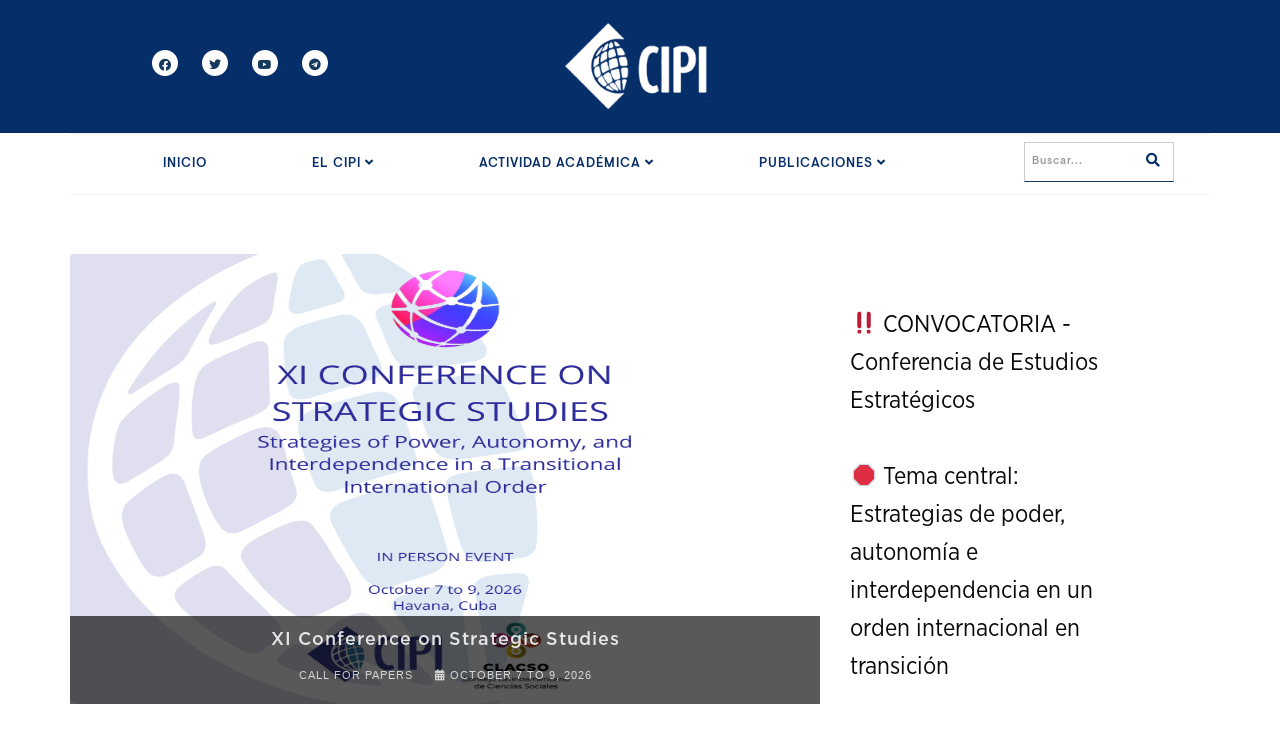

--- FILE ---
content_type: text/html; charset=UTF-8
request_url: https://www.cipi.cu/tag/caribbean/
body_size: 69895
content:
<!DOCTYPE html>
<html lang="es">
    <head>
        <title>Centro de Investigaciones de Política Internacional</title>
        <meta name="description" content="">
        <meta name="keywords" content="">
        <meta charset="UTF-8">
        <meta name="author" content="Dary's Steyners / Juan Daniel Santana Rodés">
        <!--[if IE]><meta http-equiv='X-UA-Compatible' content='IE=edge,chrome=1'><![endif]-->
        <meta name="viewport" content="width=device-width, initial-scale=1.0, maximum-scale=1.0" />
        
        <link rel="pingback" href="https://www.cipi.cu/xmlrpc.php">

        <!-- CSS -->
        <link rel="stylesheet" href="https://www.cipi.cu/wp-content/themes/cipi/style.css">

        <!-- Favicons -->
        <link rel="shortcut icon" href="https://www.cipi.cu/wp-content/themes/cipi/images/favicon.png">
        <link rel="apple-touch-icon" href="https://www.cipi.cu/wp-content/themes/cipi/images/apple-touch-icon.png">
        <link rel="apple-touch-icon" sizes="72x72" href="https://www.cipi.cu/wp-content/themes/cipi/images/apple-touch-icon-72x72.png">
        <link rel="apple-touch-icon" sizes="114x114" href="https://www.cipi.cu/wp-content/themes/cipi/images/apple-touch-icon-114x114.png">

        <meta name='robots' content='index, follow, max-image-preview:large, max-snippet:-1, max-video-preview:-1' />

	<!-- This site is optimized with the Yoast SEO plugin v19.6.1 - https://yoast.com/wordpress/plugins/seo/ -->
	<link rel="canonical" href="https://www.cipi.cu/tag/caribbean/" />
	<meta property="og:locale" content="es_ES" />
	<meta property="og:type" content="article" />
	<meta property="og:title" content="Caribbean archivos - Centro de Investigaciones de Política Internacional" />
	<meta property="og:url" content="https://www.cipi.cu/tag/caribbean/" />
	<meta property="og:site_name" content="Centro de Investigaciones de Política Internacional" />
	<meta name="twitter:card" content="summary_large_image" />
	<meta name="twitter:site" content="@CIPICuba" />
	<script type="application/ld+json" class="yoast-schema-graph">{"@context":"https://schema.org","@graph":[{"@type":"CollectionPage","@id":"https://www.cipi.cu/tag/caribbean/","url":"https://www.cipi.cu/tag/caribbean/","name":"Caribbean archivos - Centro de Investigaciones de Política Internacional","isPartOf":{"@id":"https://www.cipi.cu/#website"},"primaryImageOfPage":{"@id":"https://www.cipi.cu/tag/caribbean/#primaryimage"},"image":{"@id":"https://www.cipi.cu/tag/caribbean/#primaryimage"},"thumbnailUrl":"https://www.cipi.cu/wp-content/uploads/2024/03/michal-pawinski.png","breadcrumb":{"@id":"https://www.cipi.cu/tag/caribbean/#breadcrumb"},"inLanguage":"es"},{"@type":"ImageObject","inLanguage":"es","@id":"https://www.cipi.cu/tag/caribbean/#primaryimage","url":"https://www.cipi.cu/wp-content/uploads/2024/03/michal-pawinski.png","contentUrl":"https://www.cipi.cu/wp-content/uploads/2024/03/michal-pawinski.png","width":940,"height":788},{"@type":"BreadcrumbList","@id":"https://www.cipi.cu/tag/caribbean/#breadcrumb","itemListElement":[{"@type":"ListItem","position":1,"name":"Caribbean"}]},{"@type":"WebSite","@id":"https://www.cipi.cu/#website","url":"https://www.cipi.cu/","name":"Centro de Investigaciones de Política Internacional","description":"Just another WordPress site","publisher":{"@id":"https://www.cipi.cu/#organization"},"potentialAction":[{"@type":"SearchAction","target":{"@type":"EntryPoint","urlTemplate":"https://www.cipi.cu/?s={search_term_string}"},"query-input":"required name=search_term_string"}],"inLanguage":"es"},{"@type":"Organization","@id":"https://www.cipi.cu/#organization","name":"Centro de Investigaciones de Política Internacional","url":"https://www.cipi.cu/","sameAs":["https://www.facebook.com/CIPICuba","https://twitter.com/CIPICuba"],"logo":{"@type":"ImageObject","inLanguage":"es","@id":"https://www.cipi.cu/#/schema/logo/image/","url":"https://www.cipi.cu/wp-content/uploads/2022/02/apple-touch-icon-114x114-1.png","contentUrl":"https://www.cipi.cu/wp-content/uploads/2022/02/apple-touch-icon-114x114-1.png","width":114,"height":114,"caption":"Centro de Investigaciones de Política Internacional"},"image":{"@id":"https://www.cipi.cu/#/schema/logo/image/"}}]}</script>
	<!-- / Yoast SEO plugin. -->


<link rel="alternate" type="application/rss+xml" title="Centro de Investigaciones de Política Internacional &raquo; Etiqueta Caribbean del feed" href="https://www.cipi.cu/tag/caribbean/feed/" />
<script type="text/javascript">
window._wpemojiSettings = {"baseUrl":"https:\/\/s.w.org\/images\/core\/emoji\/14.0.0\/72x72\/","ext":".png","svgUrl":"https:\/\/s.w.org\/images\/core\/emoji\/14.0.0\/svg\/","svgExt":".svg","source":{"concatemoji":"https:\/\/www.cipi.cu\/wp-includes\/js\/wp-emoji-release.min.js?ver=6.2.2"}};
/*! This file is auto-generated */
!function(e,a,t){var n,r,o,i=a.createElement("canvas"),p=i.getContext&&i.getContext("2d");function s(e,t){p.clearRect(0,0,i.width,i.height),p.fillText(e,0,0);e=i.toDataURL();return p.clearRect(0,0,i.width,i.height),p.fillText(t,0,0),e===i.toDataURL()}function c(e){var t=a.createElement("script");t.src=e,t.defer=t.type="text/javascript",a.getElementsByTagName("head")[0].appendChild(t)}for(o=Array("flag","emoji"),t.supports={everything:!0,everythingExceptFlag:!0},r=0;r<o.length;r++)t.supports[o[r]]=function(e){if(p&&p.fillText)switch(p.textBaseline="top",p.font="600 32px Arial",e){case"flag":return s("\ud83c\udff3\ufe0f\u200d\u26a7\ufe0f","\ud83c\udff3\ufe0f\u200b\u26a7\ufe0f")?!1:!s("\ud83c\uddfa\ud83c\uddf3","\ud83c\uddfa\u200b\ud83c\uddf3")&&!s("\ud83c\udff4\udb40\udc67\udb40\udc62\udb40\udc65\udb40\udc6e\udb40\udc67\udb40\udc7f","\ud83c\udff4\u200b\udb40\udc67\u200b\udb40\udc62\u200b\udb40\udc65\u200b\udb40\udc6e\u200b\udb40\udc67\u200b\udb40\udc7f");case"emoji":return!s("\ud83e\udef1\ud83c\udffb\u200d\ud83e\udef2\ud83c\udfff","\ud83e\udef1\ud83c\udffb\u200b\ud83e\udef2\ud83c\udfff")}return!1}(o[r]),t.supports.everything=t.supports.everything&&t.supports[o[r]],"flag"!==o[r]&&(t.supports.everythingExceptFlag=t.supports.everythingExceptFlag&&t.supports[o[r]]);t.supports.everythingExceptFlag=t.supports.everythingExceptFlag&&!t.supports.flag,t.DOMReady=!1,t.readyCallback=function(){t.DOMReady=!0},t.supports.everything||(n=function(){t.readyCallback()},a.addEventListener?(a.addEventListener("DOMContentLoaded",n,!1),e.addEventListener("load",n,!1)):(e.attachEvent("onload",n),a.attachEvent("onreadystatechange",function(){"complete"===a.readyState&&t.readyCallback()})),(e=t.source||{}).concatemoji?c(e.concatemoji):e.wpemoji&&e.twemoji&&(c(e.twemoji),c(e.wpemoji)))}(window,document,window._wpemojiSettings);
</script>
<style type="text/css">
img.wp-smiley,
img.emoji {
	display: inline !important;
	border: none !important;
	box-shadow: none !important;
	height: 1em !important;
	width: 1em !important;
	margin: 0 0.07em !important;
	vertical-align: -0.1em !important;
	background: none !important;
	padding: 0 !important;
}
</style>
	<link rel='stylesheet' id='wp-block-library-css' href='https://www.cipi.cu/wp-includes/css/dist/block-library/style.min.css?ver=6.2.2' type='text/css' media='all' />
<link rel='stylesheet' id='classic-theme-styles-css' href='https://www.cipi.cu/wp-includes/css/classic-themes.min.css?ver=6.2.2' type='text/css' media='all' />
<style id='global-styles-inline-css' type='text/css'>
body{--wp--preset--color--black: #000000;--wp--preset--color--cyan-bluish-gray: #abb8c3;--wp--preset--color--white: #ffffff;--wp--preset--color--pale-pink: #f78da7;--wp--preset--color--vivid-red: #cf2e2e;--wp--preset--color--luminous-vivid-orange: #ff6900;--wp--preset--color--luminous-vivid-amber: #fcb900;--wp--preset--color--light-green-cyan: #7bdcb5;--wp--preset--color--vivid-green-cyan: #00d084;--wp--preset--color--pale-cyan-blue: #8ed1fc;--wp--preset--color--vivid-cyan-blue: #0693e3;--wp--preset--color--vivid-purple: #9b51e0;--wp--preset--gradient--vivid-cyan-blue-to-vivid-purple: linear-gradient(135deg,rgba(6,147,227,1) 0%,rgb(155,81,224) 100%);--wp--preset--gradient--light-green-cyan-to-vivid-green-cyan: linear-gradient(135deg,rgb(122,220,180) 0%,rgb(0,208,130) 100%);--wp--preset--gradient--luminous-vivid-amber-to-luminous-vivid-orange: linear-gradient(135deg,rgba(252,185,0,1) 0%,rgba(255,105,0,1) 100%);--wp--preset--gradient--luminous-vivid-orange-to-vivid-red: linear-gradient(135deg,rgba(255,105,0,1) 0%,rgb(207,46,46) 100%);--wp--preset--gradient--very-light-gray-to-cyan-bluish-gray: linear-gradient(135deg,rgb(238,238,238) 0%,rgb(169,184,195) 100%);--wp--preset--gradient--cool-to-warm-spectrum: linear-gradient(135deg,rgb(74,234,220) 0%,rgb(151,120,209) 20%,rgb(207,42,186) 40%,rgb(238,44,130) 60%,rgb(251,105,98) 80%,rgb(254,248,76) 100%);--wp--preset--gradient--blush-light-purple: linear-gradient(135deg,rgb(255,206,236) 0%,rgb(152,150,240) 100%);--wp--preset--gradient--blush-bordeaux: linear-gradient(135deg,rgb(254,205,165) 0%,rgb(254,45,45) 50%,rgb(107,0,62) 100%);--wp--preset--gradient--luminous-dusk: linear-gradient(135deg,rgb(255,203,112) 0%,rgb(199,81,192) 50%,rgb(65,88,208) 100%);--wp--preset--gradient--pale-ocean: linear-gradient(135deg,rgb(255,245,203) 0%,rgb(182,227,212) 50%,rgb(51,167,181) 100%);--wp--preset--gradient--electric-grass: linear-gradient(135deg,rgb(202,248,128) 0%,rgb(113,206,126) 100%);--wp--preset--gradient--midnight: linear-gradient(135deg,rgb(2,3,129) 0%,rgb(40,116,252) 100%);--wp--preset--duotone--dark-grayscale: url('#wp-duotone-dark-grayscale');--wp--preset--duotone--grayscale: url('#wp-duotone-grayscale');--wp--preset--duotone--purple-yellow: url('#wp-duotone-purple-yellow');--wp--preset--duotone--blue-red: url('#wp-duotone-blue-red');--wp--preset--duotone--midnight: url('#wp-duotone-midnight');--wp--preset--duotone--magenta-yellow: url('#wp-duotone-magenta-yellow');--wp--preset--duotone--purple-green: url('#wp-duotone-purple-green');--wp--preset--duotone--blue-orange: url('#wp-duotone-blue-orange');--wp--preset--font-size--small: 13px;--wp--preset--font-size--medium: 20px;--wp--preset--font-size--large: 36px;--wp--preset--font-size--x-large: 42px;--wp--preset--spacing--20: 0.44rem;--wp--preset--spacing--30: 0.67rem;--wp--preset--spacing--40: 1rem;--wp--preset--spacing--50: 1.5rem;--wp--preset--spacing--60: 2.25rem;--wp--preset--spacing--70: 3.38rem;--wp--preset--spacing--80: 5.06rem;--wp--preset--shadow--natural: 6px 6px 9px rgba(0, 0, 0, 0.2);--wp--preset--shadow--deep: 12px 12px 50px rgba(0, 0, 0, 0.4);--wp--preset--shadow--sharp: 6px 6px 0px rgba(0, 0, 0, 0.2);--wp--preset--shadow--outlined: 6px 6px 0px -3px rgba(255, 255, 255, 1), 6px 6px rgba(0, 0, 0, 1);--wp--preset--shadow--crisp: 6px 6px 0px rgba(0, 0, 0, 1);}:where(.is-layout-flex){gap: 0.5em;}body .is-layout-flow > .alignleft{float: left;margin-inline-start: 0;margin-inline-end: 2em;}body .is-layout-flow > .alignright{float: right;margin-inline-start: 2em;margin-inline-end: 0;}body .is-layout-flow > .aligncenter{margin-left: auto !important;margin-right: auto !important;}body .is-layout-constrained > .alignleft{float: left;margin-inline-start: 0;margin-inline-end: 2em;}body .is-layout-constrained > .alignright{float: right;margin-inline-start: 2em;margin-inline-end: 0;}body .is-layout-constrained > .aligncenter{margin-left: auto !important;margin-right: auto !important;}body .is-layout-constrained > :where(:not(.alignleft):not(.alignright):not(.alignfull)){max-width: var(--wp--style--global--content-size);margin-left: auto !important;margin-right: auto !important;}body .is-layout-constrained > .alignwide{max-width: var(--wp--style--global--wide-size);}body .is-layout-flex{display: flex;}body .is-layout-flex{flex-wrap: wrap;align-items: center;}body .is-layout-flex > *{margin: 0;}:where(.wp-block-columns.is-layout-flex){gap: 2em;}.has-black-color{color: var(--wp--preset--color--black) !important;}.has-cyan-bluish-gray-color{color: var(--wp--preset--color--cyan-bluish-gray) !important;}.has-white-color{color: var(--wp--preset--color--white) !important;}.has-pale-pink-color{color: var(--wp--preset--color--pale-pink) !important;}.has-vivid-red-color{color: var(--wp--preset--color--vivid-red) !important;}.has-luminous-vivid-orange-color{color: var(--wp--preset--color--luminous-vivid-orange) !important;}.has-luminous-vivid-amber-color{color: var(--wp--preset--color--luminous-vivid-amber) !important;}.has-light-green-cyan-color{color: var(--wp--preset--color--light-green-cyan) !important;}.has-vivid-green-cyan-color{color: var(--wp--preset--color--vivid-green-cyan) !important;}.has-pale-cyan-blue-color{color: var(--wp--preset--color--pale-cyan-blue) !important;}.has-vivid-cyan-blue-color{color: var(--wp--preset--color--vivid-cyan-blue) !important;}.has-vivid-purple-color{color: var(--wp--preset--color--vivid-purple) !important;}.has-black-background-color{background-color: var(--wp--preset--color--black) !important;}.has-cyan-bluish-gray-background-color{background-color: var(--wp--preset--color--cyan-bluish-gray) !important;}.has-white-background-color{background-color: var(--wp--preset--color--white) !important;}.has-pale-pink-background-color{background-color: var(--wp--preset--color--pale-pink) !important;}.has-vivid-red-background-color{background-color: var(--wp--preset--color--vivid-red) !important;}.has-luminous-vivid-orange-background-color{background-color: var(--wp--preset--color--luminous-vivid-orange) !important;}.has-luminous-vivid-amber-background-color{background-color: var(--wp--preset--color--luminous-vivid-amber) !important;}.has-light-green-cyan-background-color{background-color: var(--wp--preset--color--light-green-cyan) !important;}.has-vivid-green-cyan-background-color{background-color: var(--wp--preset--color--vivid-green-cyan) !important;}.has-pale-cyan-blue-background-color{background-color: var(--wp--preset--color--pale-cyan-blue) !important;}.has-vivid-cyan-blue-background-color{background-color: var(--wp--preset--color--vivid-cyan-blue) !important;}.has-vivid-purple-background-color{background-color: var(--wp--preset--color--vivid-purple) !important;}.has-black-border-color{border-color: var(--wp--preset--color--black) !important;}.has-cyan-bluish-gray-border-color{border-color: var(--wp--preset--color--cyan-bluish-gray) !important;}.has-white-border-color{border-color: var(--wp--preset--color--white) !important;}.has-pale-pink-border-color{border-color: var(--wp--preset--color--pale-pink) !important;}.has-vivid-red-border-color{border-color: var(--wp--preset--color--vivid-red) !important;}.has-luminous-vivid-orange-border-color{border-color: var(--wp--preset--color--luminous-vivid-orange) !important;}.has-luminous-vivid-amber-border-color{border-color: var(--wp--preset--color--luminous-vivid-amber) !important;}.has-light-green-cyan-border-color{border-color: var(--wp--preset--color--light-green-cyan) !important;}.has-vivid-green-cyan-border-color{border-color: var(--wp--preset--color--vivid-green-cyan) !important;}.has-pale-cyan-blue-border-color{border-color: var(--wp--preset--color--pale-cyan-blue) !important;}.has-vivid-cyan-blue-border-color{border-color: var(--wp--preset--color--vivid-cyan-blue) !important;}.has-vivid-purple-border-color{border-color: var(--wp--preset--color--vivid-purple) !important;}.has-vivid-cyan-blue-to-vivid-purple-gradient-background{background: var(--wp--preset--gradient--vivid-cyan-blue-to-vivid-purple) !important;}.has-light-green-cyan-to-vivid-green-cyan-gradient-background{background: var(--wp--preset--gradient--light-green-cyan-to-vivid-green-cyan) !important;}.has-luminous-vivid-amber-to-luminous-vivid-orange-gradient-background{background: var(--wp--preset--gradient--luminous-vivid-amber-to-luminous-vivid-orange) !important;}.has-luminous-vivid-orange-to-vivid-red-gradient-background{background: var(--wp--preset--gradient--luminous-vivid-orange-to-vivid-red) !important;}.has-very-light-gray-to-cyan-bluish-gray-gradient-background{background: var(--wp--preset--gradient--very-light-gray-to-cyan-bluish-gray) !important;}.has-cool-to-warm-spectrum-gradient-background{background: var(--wp--preset--gradient--cool-to-warm-spectrum) !important;}.has-blush-light-purple-gradient-background{background: var(--wp--preset--gradient--blush-light-purple) !important;}.has-blush-bordeaux-gradient-background{background: var(--wp--preset--gradient--blush-bordeaux) !important;}.has-luminous-dusk-gradient-background{background: var(--wp--preset--gradient--luminous-dusk) !important;}.has-pale-ocean-gradient-background{background: var(--wp--preset--gradient--pale-ocean) !important;}.has-electric-grass-gradient-background{background: var(--wp--preset--gradient--electric-grass) !important;}.has-midnight-gradient-background{background: var(--wp--preset--gradient--midnight) !important;}.has-small-font-size{font-size: var(--wp--preset--font-size--small) !important;}.has-medium-font-size{font-size: var(--wp--preset--font-size--medium) !important;}.has-large-font-size{font-size: var(--wp--preset--font-size--large) !important;}.has-x-large-font-size{font-size: var(--wp--preset--font-size--x-large) !important;}
.wp-block-navigation a:where(:not(.wp-element-button)){color: inherit;}
:where(.wp-block-columns.is-layout-flex){gap: 2em;}
.wp-block-pullquote{font-size: 1.5em;line-height: 1.6;}
</style>
<script type='text/javascript' src='https://www.cipi.cu/wp-includes/js/jquery/jquery.min.js?ver=3.6.4' id='jquery-core-js'></script>
<script type='text/javascript' src='https://www.cipi.cu/wp-includes/js/jquery/jquery-migrate.min.js?ver=3.4.0' id='jquery-migrate-js'></script>
<link rel="https://api.w.org/" href="https://www.cipi.cu/wp-json/" /><link rel="alternate" type="application/json" href="https://www.cipi.cu/wp-json/wp/v2/tags/695" /><link rel="EditURI" type="application/rsd+xml" title="RSD" href="https://www.cipi.cu/xmlrpc.php?rsd" />
<link rel="wlwmanifest" type="application/wlwmanifest+xml" href="https://www.cipi.cu/wp-includes/wlwmanifest.xml" />
<meta name="generator" content="WordPress 6.2.2" />
        
    </head>

    <body class="appear-animate">
        
        <!-- Page Loader -->        
        <div class="page-loader">
            <div class="loader">Cargando...</div>
        </div>
        <!-- End Page Loader -->
        
        <!-- Page Wrap -->
        <div class="page" id="top">

            <!-- Logo Section -->
            <section class="small-section pt-20 pt-xs-10 pb-20 pb-xs-10 bg-blue">

                <div class="container align-center">
                    <div class="row">
                        <div class="col-md-4  col-xs-12  mt-30 mt-xs-10 mb-xs-20">
                            <!-- Social Links -->
                            <div class="align-center">
        <a href="https://www.facebook.com/CIPICuba" class="no-decoration">
        <span class="mn-soc-link">
            <i class="fab fa-facebook"></i>
        </span>
    </a>
    
        <a href="https://twitter.com/CIPICuba" class="no-decoration">
        <span class="mn-soc-link">
            <i class="fab fa-twitter"></i>
        </span>
    </a>
    
        <a href="https://www.youtube.com/cipicuba" class="no-decoration">
        <span class="mn-soc-link">
            <i class="fab fa-youtube"></i>
        </span>
    </a>
    
        <a href="https://t.me/CIPICuba" class="no-decoration">
        <span class="mn-soc-link">
            <i class="fab fa-telegram"></i>
        </span>
    </a>
    </div>                            <!-- End Social Links  -->
                        </div>

                        <div class="col-md-4">
                            <a href="https://www.cipi.cu">
                                <img src="https://www.cipi.cu/wp-content/themes/cipi/images/logo-blanco.png" width="150" height="80" alt="Logo - Centro de Investigaciones de Política Internacional" />
                            </a>
                        </div>

                        
                    </div>
                </div>

            </section>
            <!-- End Logo Section -->

            <!-- Menu Wrapper -->
            <div class="container">

                <!-- Divider -->
                <hr class="mt-0 mb-0 "/>
                <!-- End Divider -->

                <!-- Navigation panel -->
                <nav class="main-nav not-top mb-30">
                    <div class="relative clearfix align-center menu-container">

                        <div class="mobile-nav">
                            <i class="fa fa-bars"></i>
                        </div>

                        <!-- Main Menu -->
                        <div class="inner-nav desktop-nav">
                            <ul id="menu-menu-1" class="clearlist main"><li id="menu-item-3807" class="menu-item menu-item-type-custom menu-item-object-custom menu-item-home menu-item-3807"><a href="https://www.cipi.cu" class="">Inicio</a></li>
<li id="menu-item-18" class="menu-item menu-item-type-custom menu-item-object-custom menu-item-has-children menu-item-18"><a href="#" class="mn-has-sub">El CIPI <i class="fa fa-angle-down"></i></a>
<ul class="mn-sub">
	<li id="menu-item-1217" class="menu-item menu-item-type-post_type menu-item-object-page menu-item-1217"><a href="https://www.cipi.cu/historia/" class="">Historia</a></li>
	<li id="menu-item-89" class="menu-item menu-item-type-post_type menu-item-object-page menu-item-89"><a href="https://www.cipi.cu/quienes-somos/" class="">Quiénes somos</a></li>
	<li id="menu-item-1211" class="menu-item menu-item-type-post_type menu-item-object-page menu-item-1211"><a href="https://www.cipi.cu/metas-objetivos-y-resultados/" class="">Metas, Objetivos y Resultados</a></li>
	<li id="menu-item-1214" class="menu-item menu-item-type-post_type menu-item-object-page menu-item-1214"><a href="https://www.cipi.cu/vision-y-mision/" class="">Visión y Misión</a></li>
</ul>
</li>
<li id="menu-item-1784" class="menu-item menu-item-type-taxonomy menu-item-object-category menu-item-has-children menu-item-1784"><a href="https://www.cipi.cu/categoria/academicas/" class="mn-has-sub">Actividad Académica <i class="fa fa-angle-down"></i></a>
<ul class="mn-sub">
	<li id="menu-item-1749" class="menu-item menu-item-type-taxonomy menu-item-object-category menu-item-1749"><a href="https://www.cipi.cu/categoria/academicas/actividades/" class="">Actividades</a></li>
	<li id="menu-item-38" class="menu-item menu-item-type-taxonomy menu-item-object-category menu-item-38"><a href="https://www.cipi.cu/categoria/academicas/investigaciones/" class="">Investigaciones</a></li>
	<li id="menu-item-1752" class="menu-item menu-item-type-taxonomy menu-item-object-category menu-item-1752"><a href="https://www.cipi.cu/categoria/academicas/convocatorias/" class="">Convocatorias</a></li>
	<li id="menu-item-1753" class="menu-item menu-item-type-taxonomy menu-item-object-category menu-item-1753"><a href="https://www.cipi.cu/categoria/academicas/eventos/" class="">Talleres y Eventos</a></li>
	<li id="menu-item-3486" class="menu-item menu-item-type-taxonomy menu-item-object-category menu-item-has-children menu-item-3486"><a href="https://www.cipi.cu/categoria/academicas/programa-sectorial/" class="mn-has-sub">Programa Sectorial de Relaciones Internacionales <i class="fa fa-angle-right right"></i></a>
	<ul class="mn-sub">
		<li id="menu-item-3499" class="menu-item menu-item-type-post_type menu-item-object-page menu-item-3499"><a href="https://www.cipi.cu/programa-sectorial-de-ciencia-tecnologia-e-innovacion-relaciones-internacionales/" class="">¿Qué es el Programa Sectorial de Relaciones Internacionales?</a></li>
		<li id="menu-item-3505" class="menu-item menu-item-type-post_type menu-item-object-page menu-item-3505"><a href="https://www.cipi.cu/direccion-y-grupo-de-expertos/" class="">Dirección y Grupo de Expertos</a></li>
	</ul>
</li>
</ul>
</li>
<li id="menu-item-1789" class="menu-item menu-item-type-taxonomy menu-item-object-category menu-item-has-children menu-item-1789"><a href="https://www.cipi.cu/categoria/publicaciones/" class="mn-has-sub">Publicaciones <i class="fa fa-angle-down"></i></a>
<ul class="mn-sub">
	<li id="menu-item-39" class="menu-item menu-item-type-custom menu-item-object-custom menu-item-39"><a target="_blank" href="http://www.cna.cipi.cu" class="">Revista Cuadernos de Nuestra América</a></li>
	<li id="menu-item-1786" class="menu-item menu-item-type-taxonomy menu-item-object-category menu-item-1786"><a href="https://www.cipi.cu/categoria/publicaciones/articulos/" class="">Artículos</a></li>
	<li id="menu-item-2528" class="menu-item menu-item-type-taxonomy menu-item-object-category menu-item-2528"><a href="https://www.cipi.cu/categoria/publicaciones/dossiers/" class="">Dossiers</a></li>
	<li id="menu-item-1787" class="menu-item menu-item-type-taxonomy menu-item-object-category menu-item-1787"><a href="https://www.cipi.cu/categoria/publicaciones/medios/" class="">CIPI en los medios</a></li>
	<li id="menu-item-1788" class="menu-item menu-item-type-taxonomy menu-item-object-category menu-item-1788"><a href="https://www.cipi.cu/categoria/publicaciones/podcasts/" class="">Podcasts</a></li>
	<li id="menu-item-1328" class="menu-item menu-item-type-taxonomy menu-item-object-cipi_book-types menu-item-1328"><a href="https://www.cipi.cu/libros/impresos/" class="">Libros impresos</a></li>
	<li id="menu-item-1327" class="menu-item menu-item-type-taxonomy menu-item-object-cipi_book-types menu-item-1327"><a href="https://www.cipi.cu/libros/digitales/" class="">Libros digitales</a></li>
	<li id="menu-item-3668" class="menu-item menu-item-type-taxonomy menu-item-object-category menu-item-3668"><a href="https://www.cipi.cu/categoria/publicaciones/revista-de-estudios-estrategicos/" class="">Revista de Estudios Estratégicos (2014-2020)</a></li>
</ul>
</li>
<!-- Search -->
<li>
    <ul>
        <li>
            <div class="mn-wrap">
                <form method="get" class="form" role="search" action="https://www.cipi.cu">
                    <div class="search-wrap align-right">
                        <input type="text" class="form-control search-field" placeholder="Buscar..." name="s" value="" style="text-transform: none;">
                        <button class="search-button animate" type="submit" title="Buscar">
                            <i class="fa fa-search"></i>
                        </button>
                    </div>
                </form>
            </div>
        </li>
    </ul>
</li>
<!-- End Search --></ul>                        </div>
                        <!-- End Main Menu -->
                    </div>
                </nav>
                <!-- End Navigation panel -->
            </div>
            <!-- End Menu Wrapper -->
                        <!-- Section 1-->
            <section class="small-section pt-30 wow fadeInUp">
                <div class="container relative">

                    <div class="row">

                        <div class="col-sm-8">

                            <!-- Post Slider -->
                            <div class="blog-media mb-70 mb-xs-50">
                                <ul class="clearlist blog-posts-carousel-alt">
                                                                        <li>
                                                                                <a href="https://www.cipi.cu/slides/x-conferencia-de-estudios-estrategicos/">
                                            <img width="940" height="788" src="https://www.cipi.cu/wp-content/uploads/2025/05/xi-cee-pancarta.png" class="img-slider wp-post-image" alt="" decoding="async" loading="lazy" srcset="https://www.cipi.cu/wp-content/uploads/2025/05/xi-cee-pancarta.png 940w, https://www.cipi.cu/wp-content/uploads/2025/05/xi-cee-pancarta-300x251.png 300w, https://www.cipi.cu/wp-content/uploads/2025/05/xi-cee-pancarta-768x644.png 768w" sizes="(max-width: 940px) 100vw, 940px" />                                        </a>
                                        
                                        <!-- Slide Info -->
                                        <div class="blog-slide-info">

                                            <h2 class="blog-slide-title mt-0">
                                                <a href="https://www.cipi.cu/slides/x-conferencia-de-estudios-estrategicos/">XI Conferencia de Estudios Estratégicos</a>
                                            </h2>

                                            <div class="blog-slide-data">
                                                                                                <span>CONVOCATORIA</span>
                                                
                                                <span class="separator">&nbsp;</span>

                                                                                                <i class="fa fa-calendar-alt"></i> 7 al 9 de octubre de 2026                                                                                            </div>
                                        </div>
                                        <!-- End Slide Info -->
                                    </li>
                                                                        <li>
                                                                                <a href="https://www.cipi.cu/slides/xi-conference-on-strategic-studies/">
                                            <img width="940" height="788" src="https://www.cipi.cu/wp-content/uploads/2026/01/xi-cee-pancarta-eng.png" class="img-slider wp-post-image" alt="" decoding="async" loading="lazy" srcset="https://www.cipi.cu/wp-content/uploads/2026/01/xi-cee-pancarta-eng.png 940w, https://www.cipi.cu/wp-content/uploads/2026/01/xi-cee-pancarta-eng-300x251.png 300w, https://www.cipi.cu/wp-content/uploads/2026/01/xi-cee-pancarta-eng-768x644.png 768w" sizes="(max-width: 940px) 100vw, 940px" />                                        </a>
                                        
                                        <!-- Slide Info -->
                                        <div class="blog-slide-info">

                                            <h2 class="blog-slide-title mt-0">
                                                <a href="https://www.cipi.cu/slides/xi-conference-on-strategic-studies/">XI Conference on Strategic Studies</a>
                                            </h2>

                                            <div class="blog-slide-data">
                                                                                                <span>CALL FOR PAPERS</span>
                                                
                                                <span class="separator">&nbsp;</span>

                                                                                                <i class="fa fa-calendar-alt"></i> October 7 to 9, 2026                                                                                            </div>
                                        </div>
                                        <!-- End Slide Info -->
                                    </li>
                                                                        <li>
                                                                                <a href="https://www.cipi.cu/slides/xxiii-edicion-de-la-serie-de-conversaciones-cuba-en-la-politica-exterior-de-estados-unidos/">
                                            <img width="1080" height="1080" src="https://www.cipi.cu/wp-content/uploads/2026/01/whatsapp-image-2026-01-09-at-12246-pm.jpeg" class="img-slider wp-post-image" alt="" decoding="async" loading="lazy" srcset="https://www.cipi.cu/wp-content/uploads/2026/01/whatsapp-image-2026-01-09-at-12246-pm.jpeg 1080w, https://www.cipi.cu/wp-content/uploads/2026/01/whatsapp-image-2026-01-09-at-12246-pm-300x300.jpeg 300w, https://www.cipi.cu/wp-content/uploads/2026/01/whatsapp-image-2026-01-09-at-12246-pm-1024x1024.jpeg 1024w, https://www.cipi.cu/wp-content/uploads/2026/01/whatsapp-image-2026-01-09-at-12246-pm-150x150.jpeg 150w, https://www.cipi.cu/wp-content/uploads/2026/01/whatsapp-image-2026-01-09-at-12246-pm-768x768.jpeg 768w" sizes="(max-width: 1080px) 100vw, 1080px" />                                        </a>
                                        
                                        <!-- Slide Info -->
                                        <div class="blog-slide-info">

                                            <h2 class="blog-slide-title mt-0">
                                                <a href="https://www.cipi.cu/slides/xxiii-edicion-de-la-serie-de-conversaciones-cuba-en-la-politica-exterior-de-estados-unidos/">XXIII Edición de la Serie de Conversaciones «Cuba en la Política Exterior de Estados Unidos»</a>
                                            </h2>

                                            <div class="blog-slide-data">
                                                                                                <span>Relatoría </span>
                                                
                                                <span class="separator">&nbsp;</span>

                                                                                            </div>
                                        </div>
                                        <!-- End Slide Info -->
                                    </li>
                                                                        <li>
                                                                                <a href="https://www.cipi.cu/slides/x-conferencia-de-estudios-estrategicos-2/">
                                            <img width="768" height="512" src="https://www.cipi.cu/wp-content/uploads/2025/09/0-conferencia-de-estudios-estrategicos-768x644-1.png" class="img-slider wp-post-image" alt="" decoding="async" loading="lazy" srcset="https://www.cipi.cu/wp-content/uploads/2025/09/0-conferencia-de-estudios-estrategicos-768x644-1.png 768w, https://www.cipi.cu/wp-content/uploads/2025/09/0-conferencia-de-estudios-estrategicos-768x644-1-300x200.png 300w" sizes="(max-width: 768px) 100vw, 768px" />                                        </a>
                                        
                                        <!-- Slide Info -->
                                        <div class="blog-slide-info">

                                            <h2 class="blog-slide-title mt-0">
                                                <a href="https://www.cipi.cu/slides/x-conferencia-de-estudios-estrategicos-2/">X Conferencia de Estudios Estratégicos</a>
                                            </h2>

                                            <div class="blog-slide-data">
                                                                                                <span>Relatoría</span>
                                                
                                                <span class="separator">&nbsp;</span>

                                                                                            </div>
                                        </div>
                                        <!-- End Slide Info -->
                                    </li>
                                                                        <li>
                                                                                <a href="https://www.cipi.cu/slides/cuadernos-de-nuestra-america-nueva-epoca-no-017-2025-octubre-diciembre/">
                                            <img width="1978" height="2560" src="https://www.cipi.cu/wp-content/uploads/2026/01/cover-issue-19-es-es-scaled.jpg" class="img-slider wp-post-image" alt="" decoding="async" loading="lazy" srcset="https://www.cipi.cu/wp-content/uploads/2026/01/cover-issue-19-es-es-scaled.jpg 1978w, https://www.cipi.cu/wp-content/uploads/2026/01/cover-issue-19-es-es-232x300.jpg 232w, https://www.cipi.cu/wp-content/uploads/2026/01/cover-issue-19-es-es-791x1024.jpg 791w, https://www.cipi.cu/wp-content/uploads/2026/01/cover-issue-19-es-es-768x994.jpg 768w, https://www.cipi.cu/wp-content/uploads/2026/01/cover-issue-19-es-es-1187x1536.jpg 1187w, https://www.cipi.cu/wp-content/uploads/2026/01/cover-issue-19-es-es-1582x2048.jpg 1582w" sizes="(max-width: 1978px) 100vw, 1978px" />                                        </a>
                                        
                                        <!-- Slide Info -->
                                        <div class="blog-slide-info">

                                            <h2 class="blog-slide-title mt-0">
                                                <a href="https://www.cipi.cu/slides/cuadernos-de-nuestra-america-nueva-epoca-no-017-2025-octubre-diciembre/">Cuadernos de Nuestra América, Nueva Época No. 017, 2025 (octubre-diciembre)</a>
                                            </h2>

                                            <div class="blog-slide-data">
                                                
                                                <span class="separator">&nbsp;</span>

                                                                                            </div>
                                        </div>
                                        <!-- End Slide Info -->
                                    </li>
                                                                        
                                </ul>
                            </div>
                            <!-- End Post Slider -->
                        </div>

                        <!-- Sidebar -->
                            <div class="col-sm-3 sidebar mt-0">

        <div id="block-22" class="widget widget_block"><blockquote class="twitter-tweet"><p lang="es" dir="ltr">‼️ CONVOCATORIA - Conferencia de Estudios Estratégicos <br><br>🛑 Tema central: Estrategias de poder, autonomía e interdependencia en un orden internacional en transición <br><br>📆 7-9 de octubre de 2026<br>📍 La Habana 🇨🇺<br><br>Plazo: 31 de julio de 2026<br><br>Evento presencial<a href="https://t.co/IGFKLIqGE0">https://t.co/IGFKLIqGE0</a> <a href="https://t.co/aNHHEDw0qT">pic.twitter.com/aNHHEDw0qT</a></p>&mdash; CIPI (@CIPICuba) <a href="https://twitter.com/CIPICuba/status/2014853962885673383?ref_src=twsrc%5Etfw">January 24, 2026</a></blockquote> <script async src="https://platform.twitter.com/widgets.js" charset="utf-8"></script></div>
    </div>                        <!-- End Sidebar -->

                    </div>
                </div>
            </section>
            

            <!-- Section 2-->
            <section class="small-section bg-dark-alfa-70" data-background="https://www.cipi.cu/wp-content/themes/cipi/images/full-width-images/section-bg-1.jpg" style="background-image: url(&quot;https://www.cipi.cu/wp-content/themes/cipi/images/full-width-images/section-bg-1.jpg&quot;);">
                <div class="container relative">

                    <div class="row">
                        <div class="col-md-8 col-md-offset-2">
                            <div class="section-text align-center">
                                <blockquote class="mb-0 white">
                                    <h1>¿Qué es el CIPI?</h1>
                                    <p class="white">
                                        Centro de Investigaciones de Política Internacional, institución académica dedicada a los estudios de futuro en el ámbito de las relaciones internacionales.                                    </p>
                                </blockquote>
                                <div class="mt-20">
                                    <a href="/historia" class="btn btn-mod btn-circle btn-border-w">Ver más</a>
                                </div>
                            </div>
                        </div>
                    </div>
                </div>
            </section>

            
            <!-- Section 3 -->
            <section class="small-section">
                <div class="container relative">

                    <div class="row">

                        <div class="col-sm-8 wow fadeInLeft">

                                                        <div class="row multi-columns-row">

                                                                <div class="col-md-4 mb-30 right">

                                                                        <div class="post-prev-img">
                                        <a href="https://www.cipi.cu/convocatoria-xi-conferencia-de-estudios-estrategicos/">
                                            <img width="1080" height="1350" src="https://www.cipi.cu/wp-content/uploads/2026/01/xi-conferencia-de-estudios-estrategicos.png" class="attachment-post-thumbnail size-post-thumbnail wp-post-image" alt="" decoding="async" loading="lazy" srcset="https://www.cipi.cu/wp-content/uploads/2026/01/xi-conferencia-de-estudios-estrategicos.png 1080w, https://www.cipi.cu/wp-content/uploads/2026/01/xi-conferencia-de-estudios-estrategicos-240x300.png 240w, https://www.cipi.cu/wp-content/uploads/2026/01/xi-conferencia-de-estudios-estrategicos-819x1024.png 819w, https://www.cipi.cu/wp-content/uploads/2026/01/xi-conferencia-de-estudios-estrategicos-768x960.png 768w" sizes="(max-width: 1080px) 100vw, 1080px" />                                        </a>
                                    </div>
                                    
                                                                        <div class="mt-10 post-prev-text font-alt">
                                        <a href="https://www.cipi.cu/categoria/academicas/convocatorias/">Convocatorias</a>
                                    </div>
                                    
                                    <div class="post-prev-title">
                                        <a href="https://www.cipi.cu/convocatoria-xi-conferencia-de-estudios-estrategicos/">CONVOCATORIA &#8211; XI Conferencia de Estudios Estratégicos</a>
                                    </div>

                                    <div class="mt-10 post-prev-text">
                                        <i class="fa fa-calendar-alt"></i> enero 23, 2026                                        <span class="separator">&nbsp;</span>
                                        <i class="far fa-comments"></i> 0                                    </div>

                                    <div class="post-prev-text">
                                        El Centro de Investigaciones de Política Internacional (CIPI), con el coauspicio del Consejo Latinoamericano de Ciencias Sociales (CLACSO), convoca a la XI Conferencia de Estudios Estratégicos, que se celebrará del 7 al 9 de octubre de 2026 en La [...]                                    </div>

                                </div>
                                
                                <div class="col-md-8">

                                                                        <div class="row clearfix mb-20">

                                                                                <div class="col-md-4">
                                            <a href="https://www.cipi.cu/imperialismo-vs-multilateralismo/">
                                                <img width="598" height="381" src="https://www.cipi.cu/wp-content/uploads/2022/06/0001-geopolitica-598x381-1.jpg" class="widget-posts-img wp-post-image" alt="" decoding="async" loading="lazy" srcset="https://www.cipi.cu/wp-content/uploads/2022/06/0001-geopolitica-598x381-1.jpg 598w, https://www.cipi.cu/wp-content/uploads/2022/06/0001-geopolitica-598x381-1-300x191.jpg 300w" sizes="(max-width: 598px) 100vw, 598px" />                                            </a>
                                        </div>
                                        
                                        <div class="col-md-8 border-bootom">

                                            <div class="row">
                                                                                                <div class="mt-10 post-prev-text font-alt">
                                                    <a href="https://www.cipi.cu/categoria/publicaciones/articulos/">Artículos</a>
                                                </div>
                                                
                                                <div class="post-prev-title">
                                                    <a href="https://www.cipi.cu/imperialismo-vs-multilateralismo/">Imperialismo vs Multilateralismo</a>
                                                </div>

                                                <div class="mt-10 post-prev-text">
                                                    <i class="fa fa-calendar-alt"></i> enero 28, 2026                                                    <span class="separator">&nbsp;</span>
                                                    <i class="far fa-comments"></i> 0                                                </div>
                                            </div>

                                        </div>
                                    </div>
                                                                        <div class="row clearfix mb-20">

                                                                                <div class="col-md-4">
                                            <a href="https://www.cipi.cu/portugal-al-limite-la-chega-un-partido-extrema-derecha-a-segunda-vuelta-despues-de-40-anos/">
                                                <img width="718" height="559" src="https://www.cipi.cu/wp-content/uploads/2026/01/portugal3.jpg" class="widget-posts-img wp-post-image" alt="" decoding="async" loading="lazy" srcset="https://www.cipi.cu/wp-content/uploads/2026/01/portugal3.jpg 718w, https://www.cipi.cu/wp-content/uploads/2026/01/portugal3-300x234.jpg 300w" sizes="(max-width: 718px) 100vw, 718px" />                                            </a>
                                        </div>
                                        
                                        <div class="col-md-8 border-bootom">

                                            <div class="row">
                                                                                                <div class="mt-10 post-prev-text font-alt">
                                                    <a href="https://www.cipi.cu/categoria/publicaciones/articulos/">Artículos</a>
                                                </div>
                                                
                                                <div class="post-prev-title">
                                                    <a href="https://www.cipi.cu/portugal-al-limite-la-chega-un-partido-extrema-derecha-a-segunda-vuelta-despues-de-40-anos/">Portugal al límite: la Chega un partido extrema derecha a segunda vuelta después de 40 años</a>
                                                </div>

                                                <div class="mt-10 post-prev-text">
                                                    <i class="fa fa-calendar-alt"></i> enero 28, 2026                                                    <span class="separator">&nbsp;</span>
                                                    <i class="far fa-comments"></i> 0                                                </div>
                                            </div>

                                        </div>
                                    </div>
                                                                        <div class="row clearfix mb-20">

                                                                                <div class="col-md-4">
                                            <a href="https://www.cipi.cu/call-for-papers-xi-conference-on-strategic-studies/">
                                                <img width="1080" height="1350" src="https://www.cipi.cu/wp-content/uploads/2026/01/xi-cee-eng.png" class="widget-posts-img wp-post-image" alt="" decoding="async" loading="lazy" srcset="https://www.cipi.cu/wp-content/uploads/2026/01/xi-cee-eng.png 1080w, https://www.cipi.cu/wp-content/uploads/2026/01/xi-cee-eng-240x300.png 240w, https://www.cipi.cu/wp-content/uploads/2026/01/xi-cee-eng-819x1024.png 819w, https://www.cipi.cu/wp-content/uploads/2026/01/xi-cee-eng-768x960.png 768w" sizes="(max-width: 1080px) 100vw, 1080px" />                                            </a>
                                        </div>
                                        
                                        <div class="col-md-8 border-bootom">

                                            <div class="row">
                                                                                                <div class="mt-10 post-prev-text font-alt">
                                                    <a href="https://www.cipi.cu/categoria/academicas/convocatorias/">Convocatorias</a>
                                                </div>
                                                
                                                <div class="post-prev-title">
                                                    <a href="https://www.cipi.cu/call-for-papers-xi-conference-on-strategic-studies/">CALL FOR PAPERS &#8211; XI Conference on Strategic Studies</a>
                                                </div>

                                                <div class="mt-10 post-prev-text">
                                                    <i class="fa fa-calendar-alt"></i> enero 23, 2026                                                    <span class="separator">&nbsp;</span>
                                                    <i class="far fa-comments"></i> 0                                                </div>
                                            </div>

                                        </div>
                                    </div>
                                                                        
                                </div>                                

                            </div>
                            <!-- End Blog Posts -->
                        </div>

                        <!-- Sidebar -->
                            <div class="col-sm-3 sidebar mt-0 wow fadeInRight">

        <div class="widget mt-0 pt-0"><h5 class="widget-title font-alt">Convocatorias</h5>
        <ul class="clearlist widget-posts">
                        <!-- Preview item -->
            <li class="clearfix">
                <div class="widget-posts-descr">
                    <a href="https://www.cipi.cu/call-for-papers-xi-conference-on-strategic-studies/">CALL FOR PAPERS &#8211; XI Conference on Strategic Studies</a>
                    <div class="mt-10">
                        <i class="fa fa-calendar-alt"></i> enero 23, 2026                    </div>
                </div>
            </li>
            <!-- End Preview item -->
                        <!-- Preview item -->
            <li class="clearfix">
                <div class="widget-posts-descr">
                    <a href="https://www.cipi.cu/convocatoria-xi-conferencia-de-estudios-estrategicos/">CONVOCATORIA &#8211; XI Conferencia de Estudios Estratégicos</a>
                    <div class="mt-10">
                        <i class="fa fa-calendar-alt"></i> enero 23, 2026                    </div>
                </div>
            </li>
            <!-- End Preview item -->
                    </ul>

                <div class="mt-20 align-left">
            <a href="https://www.cipi.cu/categoria/academicas/convocatorias/" class="btn btn-mod btn-border-c btn-circle" target="_blank">Ver más</a>
        </div>
        
        </div><div class="widget mt-0 pt-0"><h5 class="widget-title font-alt">Eventos y Talleres</h5>
        <ul class="clearlist widget-posts">
                        <!-- Preview item -->
            <li class="clearfix">
                <div class="widget-posts-descr">
                    <a href="https://www.cipi.cu/relatoria-xxiii-edicion-de-la-serie-de-conversaciones-cuba-en-la-politica-exterior-de-estados-unidos/">Relatoría &#8211; XXIII Edición de la Serie de Conversaciones «Cuba en la Política Exterior de Estados Unidos»</a>
                    <div class="mt-10">
                        <i class="fa fa-calendar-alt"></i> enero 9, 2026                    </div>
                </div>
            </li>
            <!-- End Preview item -->
                        <!-- Preview item -->
            <li class="clearfix">
                <div class="widget-posts-descr">
                    <a href="https://www.cipi.cu/programa-xxiii-serie-de-conversaciones-cuba-en-la-politica-exterior-de-ee-uu-el-regreso-de-trump-impacto-presente-y-futuro-para-cuba/">PROGRAMA- XXIII Serie de Conversaciones Cuba en la Política Exterior de EE.UU. «El Regreso de Trump: Impacto presente y futuro para Cuba»</a>
                    <div class="mt-10">
                        <i class="fa fa-calendar-alt"></i> diciembre 2, 2025                    </div>
                </div>
            </li>
            <!-- End Preview item -->
                        <!-- Preview item -->
            <li class="clearfix">
                <div class="widget-posts-descr">
                    <a href="https://www.cipi.cu/relatoria-x-conferencia-de-estudios-estrategicos/">Relatoría &#8211; X Conferencia de Estudios Estratégicos</a>
                    <div class="mt-10">
                        <i class="fa fa-calendar-alt"></i> octubre 21, 2025                    </div>
                </div>
            </li>
            <!-- End Preview item -->
                    </ul>

                <div class="mt-20 align-left">
            <a href="https://www.cipi.cu/categoria/academicas/eventos/" class="btn btn-mod btn-border-c btn-circle" target="_blank">Ver más</a>
        </div>
        
        </div>
    </div>                        <!-- End Sidebar -->

                    </div>

                </div>
            </section>


                        <!-- Section 4 -->
            <section class="small-section bg-blue">
                <div class="container relative">

                    <h2 class="section-title font-alt mb-40 mb-sm-40 white">
                        Libros y revistas                    </h2>

                    <div class="row multi-columns-row">

                                                <div class="col-sm-6 col-md-3 col-lg-3 mb-60 mb-xs-40 wow fadeIn">
                            <div class="post-prev-img">
                                                                <a href="http://www.cna.cipi.cu/cna/issue/view/19">
                                    <img src="https://www.cipi.cu/wp-content/uploads/2026/01/cover-issue-19-es-es-scaled.jpg" alt="Cuadernos de Nuestra América, Nueva Época No. 017, 2025 (octubre-diciembre)">
                                </a>
                                                            </div>

                            <div class="post-prev-title-w white">
                                                                <a href="http://www.cna.cipi.cu/cna/issue/view/19">
                                    Cuadernos de Nuestra América, Nueva Época No. 017, 2025 (octubre-diciembre)                                </a>
                                                            </div>
                        </div>
                                                <div class="col-sm-6 col-md-3 col-lg-3 mb-60 mb-xs-40 wow fadeIn">
                            <div class="post-prev-img">
                                                                <a href="http://www.cna.cipi.cu/cna/issue/view/18">
                                    <img src="https://www.cipi.cu/wp-content/uploads/2026/01/cover-issue-18-es-es-scaled.jpg" alt="Cuadernos de Nuestra América, Nueva Época No. 016, 2025 (julio-septiembre)">
                                </a>
                                                            </div>

                            <div class="post-prev-title-w white">
                                                                <a href="http://www.cna.cipi.cu/cna/issue/view/18">
                                    Cuadernos de Nuestra América, Nueva Época No. 016, 2025 (julio-septiembre)                                </a>
                                                            </div>
                        </div>
                                                <div class="col-sm-6 col-md-3 col-lg-3 mb-60 mb-xs-40 wow fadeIn">
                            <div class="post-prev-img">
                                                                <a href="http://www.cna.cipi.cu/cna/issue/view/17">
                                    <img src="https://www.cipi.cu/wp-content/uploads/2026/01/cover-issue-17-es-es-scaled.jpg" alt="Cuadernos de Nuestra América, Nueva Época No. 015, 2025 (abril-junio)">
                                </a>
                                                            </div>

                            <div class="post-prev-title-w white">
                                                                <a href="http://www.cna.cipi.cu/cna/issue/view/17">
                                    Cuadernos de Nuestra América, Nueva Época No. 015, 2025 (abril-junio)                                </a>
                                                            </div>
                        </div>
                                                <div class="col-sm-6 col-md-3 col-lg-3 mb-60 mb-xs-40 wow fadeIn">
                            <div class="post-prev-img">
                                                                <a href="http://www.cna.cipi.cu/cna/issue/view/16">
                                    <img src="https://www.cipi.cu/wp-content/uploads/2026/01/cover-issue-16-es-es-scaled.jpg" alt="Cuadernos de Nuestra América, Nueva Época No. 014, 2025 (enero-marzo)">
                                </a>
                                                            </div>

                            <div class="post-prev-title-w white">
                                                                <a href="http://www.cna.cipi.cu/cna/issue/view/16">
                                    Cuadernos de Nuestra América, Nueva Época No. 014, 2025 (enero-marzo)                                </a>
                                                            </div>
                        </div>
                        
                    </div>
                </div>
            </section>
            
            <!-- Foter -->
            <section class="small-section bg-gray footer pb-20">
                <div class="container">

                    <!-- Footer Widgets -->
                    <div class="row align-left mt-20 pt-40">
                        
                                                <!-- Widget -->
                        <div class="col-sm-6 col-md-3">
                            <div class="widget">

                                <h3 class="widget-title">Sitios relacionados</h3>

                                <div class="widget-text clearfix mb-20">
                                                                        <div class="mb-10">
                                        <a href="https://cna.cipi.cu" target="_blank">Revista Cuadernos de Nuestra América</a>
                                    </div>
                                                                        <div class="mb-10">
                                        <a href="http://clacso.org.ar" target="_blank">CLACSO</a>
                                    </div>
                                                                        <div class="mb-10">
                                        <a href="http://www.ciem.cu" target="_blank">CIEM</a>
                                    </div>
                                                                        <div class="mb-10">
                                        <a href="https://www.gacetaoficial.gob.cu" target="_blank">Gaceta Oficial</a>
                                    </div>
                                                                        <div class="mb-10">
                                        <a href="https://www.isri.cu" target="_blank">ISRI</a>
                                    </div>
                                                                        <div class="mb-10">
                                        <a href="https://redint.isri.cu" target="_blank">REDINT</a>
                                    </div>
                                                                        <div class="mb-10">
                                        <a href="https://www.redcuba.cu" target="_blank">C.U.B.A.</a>
                                    </div>
                                                                    </div>
                            </div>
                        </div>
                        <!-- End Widget -->
                        
                        <!-- Widget -->
                        <div class="col-sm-6 col-md-4 col-lg-offset-1">
                            <div class="widget">

                                <h3 class="widget-title">Contactos</h3>

                                <div class="widget-text clearfix mb-20">
                                    <div class="mb-10">CIPI (Centro de Investigaciones de Política Internacional)</div>

                                                                        <div class="mb-10">
                                        <i class="fa fa-map-marked-alt"></i>
                                        <a href="https://www.google.com/maps/search/3ra+Ave%2C+No.+1805+e%2F+18+y+20+Miramar%2C+Playa%2C+La+Habana%2C+Cuba" target="_blank">3ra Ave, No. 1805 e/ 18 y 20 Miramar, Playa, La Habana, Cuba</a>
                                    </div>
                                    
                                                                        <div class="mb-10">
                                        <i class="fa fa-phone"></i>
                                        (537) 206 3098                                    </div>
                                    
                                                                    </div>

                                <div class="align-left">
                                            <a href="https://www.facebook.com/CIPICuba" class="no-decoration">
        <span class="mn-soc-link">
            <i class="fab fa-facebook"></i>
        </span>
    </a>
    
        <a href="https://twitter.com/CIPICuba" class="no-decoration">
        <span class="mn-soc-link">
            <i class="fab fa-twitter"></i>
        </span>
    </a>
    
    
        <a href="https://www.youtube.com/cipicuba" class="no-decoration">
        <span class="mn-soc-link">
            <i class="fab fa-youtube"></i>
        </span>
    </a>
    
        <a href="https://t.me/CIPICuba" class="no-decoration">
        <span class="mn-soc-link">
            <i class="fab fa-telegram"></i>
        </span>
    </a>
                                    </div>
                            </div>
                        </div>
                        <!-- End Widget -->

                        <!-- Widget -->
                        <div class="col-sm-6 col-md-3 col-lg-offset-1">
                            <div class="widget">

                                <h3 class="widget-title">Comunícate con nosotros</h3>

                                <div class="widget-body">
                                    <form method="GET" action="/contacto">
                                        <div class="widget-text clearfix mb-20">
                                            ¿Necesitas contactarnos? Ulitiza entonces esta misma vía y un miembro de nuestro equipo le responderá en la menor brevedad posible.                                        </div>

                                        <div class="mb-20">
                                            <input placeholder="Email" class="form-control input-md round mb-10" type="email" required/>

                                            <div class="mt-20 align-left">
                                                <button class="btn btn-mod btn-border-c btn-circle" type="submit">Enviar</button>
                                            </div>
                                        </div>
                                    </form>
                                </div>

                            </div>
                        </div>
                        <!-- End Widget -->

                    </div>
                    <!-- End Footer Widgets -->
                </div>
            </section>

            <!-- Foter -->
            <footer class="small-section bg-dark footer pb-10 pt-10">
                <div class="container">

                    <!-- Footer Text -->
                    <div class="align-left">
                        <!-- Copyright -->
                        <div class="footer-copy col-md-8">
                            &copy; 2021. Centro de Investigaciones de Política Internacional.                        </div>
                        <!-- End Copyright -->

                        <div class="col-md-4 footer-made align-right">
                            Diseño: <a href="mailto:&#100;&#97;&#114;&#121;a&#103;&#110;&#97;2&#51;&#64;gma&#105;&#108;&#46;&#99;om?subject=Contact from CIPI">Dary Steyners</a> / Programación: <a href="mailto:&#119;e&#98;&#116;e&#97;m&#46;a&#100;on&#97;&#105;&#64;g&#109;&#97;il&#46;&#99;om?subject=Contact from CIPI">Juan Daniel Santana</a>
                        </div>

                    </div>
                    <!-- End Footer Text -->

                </div>

                <!-- Top Link -->
                <div class="local-scroll">
                    <a href="#top" class="link-to-top"><i class="fa fa-caret-up"></i></a>
                </div>
                <!-- End Top Link -->

            </footer>
            <!-- End Foter -->        

        </div>
        <!-- End Page Wrap -->

        <script type='text/javascript' src='https://www.cipi.cu/wp-content/themes/cipi/js/jquery.easing.1.3.js?ver=1.3' id='jquery.easing-js'></script>
<script type='text/javascript' src='https://www.cipi.cu/wp-content/themes/cipi/js/bootstrap.min.js?ver=3.3.4' id='bootstrap-js'></script>
<script type='text/javascript' src='https://www.cipi.cu/wp-content/themes/cipi/js/SmoothScroll.min.js?ver=1.4.10' id='SmoothScroll-js'></script>
<script type='text/javascript' src='https://www.cipi.cu/wp-content/themes/cipi/js/jquery.scrollTo.min.js?ver=2.1.1' id='jquery.scrollTo-js'></script>
<script type='text/javascript' src='https://www.cipi.cu/wp-content/themes/cipi/js/jquery.localScroll.min.js?ver=1.4.0' id='jquery.localScroll-js'></script>
<script type='text/javascript' src='https://www.cipi.cu/wp-content/themes/cipi/js/jquery.viewport.mini.js?ver=0.1' id='jquery.viewport-js'></script>
<script type='text/javascript' src='https://www.cipi.cu/wp-content/themes/cipi/js/jquery.sticky.js?ver=1.0.2' id='jquery.sticky-js'></script>
<script type='text/javascript' src='https://www.cipi.cu/wp-content/themes/cipi/js/owl.carousel.min.js?ver=0.1' id='owl.carousel-js'></script>
<script type='text/javascript' src='https://www.cipi.cu/wp-content/themes/cipi/js/isotope.pkgd.min.js?ver=2.2.0' id='isotope.pkgd-js'></script>
<script type='text/javascript' src='https://www.cipi.cu/wp-content/themes/cipi/js/masonry.pkgd.min.js?ver=4.2.2' id='masonry.pkgd-js'></script>
<script type='text/javascript' src='https://www.cipi.cu/wp-content/themes/cipi/js/imagesloaded.pkgd.min.js?ver=3.1.8' id='imagesloaded.pkgd-js'></script>
<script type='text/javascript' src='https://www.cipi.cu/wp-content/themes/cipi/js/wow.min.js?ver=1.1.2' id='wow-js'></script>
<script type='text/javascript' src='https://www.cipi.cu/wp-content/themes/cipi/js/jquery.magnific-popup.min.js?ver=1.0.0' id='jquery.magnific-popup-js'></script>
<script type='text/javascript' src='https://www.cipi.cu/wp-content/themes/cipi/js/jquery.parallax-1.1.3.js?ver=1.1.3' id='jquery.parallax-js'></script>
<script type='text/javascript' src='https://www.cipi.cu/wp-content/themes/cipi/js/jquery.fitvids.js?ver=1.1' id='jquery.fitvids-js'></script>
<script type='text/javascript' src='https://www.cipi.cu/wp-content/themes/cipi/js/jquery.appear.js?ver=1.1' id='jquery.appear-js'></script>
<script type='text/javascript' id='all-js-extra'>
/* <![CDATA[ */
var pa_vars = {"ajaxurl":"https:\/\/www.cipi.cu\/wp-admin\/admin-ajax.php","pa_nonce":"62c437fbf7"};
/* ]]> */
</script>
<script type='text/javascript' src='https://www.cipi.cu/wp-content/themes/cipi/js/all.js?ver=0.1' id='all-js'></script>
        
    </body>
</html>

--- FILE ---
content_type: text/javascript
request_url: https://www.cipi.cu/wp-content/themes/cipi/js/all.js?ver=0.1
body_size: 37858
content:
(function($){
    "use strict"; // Start of use strict
    
    
    /* ---------------------------------------------
     Scripts initialization
     --------------------------------------------- */
    
    $(window).load(function(){
        
        // Page loader
        
        $("body").imagesLoaded(function(){
            $(".page-loader div").fadeOut();
            $(".page-loader").delay(200).fadeOut("slow");
        });
                
        initWorkFilter();
        init_scroll_navigate();
        
        $(window).trigger("scroll");
        $(window).trigger("resize");
        
        // Hash menu forwarding
        if ((window.location.hash) && ($(window.location.hash).length)){
            var hash_offset = $(window.location.hash).offset().top;
            $("html, body").animate({
                scrollTop: hash_offset
            });
        }
        
    });
    
    $(document).ready(function(){
        
        $(window).trigger("resize", ["fresized"]);

        init_classic_menu();
        init_fullscreen_menu();
        init_side_panel();
        init_lightbox();
        init_parallax();
        init_shortcodes();
        init_tooltips();
        init_counters();
        init_team();
        initPageSliders();
        //init_map();
        init_wow();
        init_masonry();
    });
    
    $(window).resize(function(event, args){
        
        if (!args){
            init_classic_menu_resize();
        }

        init_side_panel_resize()
        js_height_init();
        split_height_init();
        
    });
    
    
    /* --------------------------------------------
     Platform detect
     --------------------------------------------- */
    var mobileTest;
    if (/Android|webOS|iPhone|iPad|iPod|BlackBerry/i.test(navigator.userAgent)) {
        mobileTest = true;
        $("html").addClass("mobile");
    }
    else {
        mobileTest = false;
        $("html").addClass("no-mobile");
    }
    
    var mozillaTest;
    if (/mozilla/.test(navigator.userAgent)) {
        mozillaTest = true;
    }
    else {
        mozillaTest = false;
    }
    var safariTest;
    if (/safari/.test(navigator.userAgent)) {
        safariTest = true;
    }
    else {
        safariTest = false;
    }
    
    // Detect touch devices    
    if (!("ontouchstart" in document.documentElement)) {
        document.documentElement.className += " no-touch";
    }
    
    
    /* ---------------------------------------------
     Sections helpers
     --------------------------------------------- */
    
    // Sections backgrounds
    
    var pageSection = $(".home-section, .page-section, .small-section, .split-section");
    pageSection.each(function(indx){
        
        if ($(this).attr("data-background")){
            $(this).css("background-image", "url(" + $(this).data("background") + ")");
        }
    });
    
    // Function for block height 100%
    function height_line(height_object, height_donor){
        height_object.height(height_donor.height());
        height_object.css({
            "line-height": height_donor.height() + "px"
        });
    }
    
    // Function equal height
    !function(a){
        a.fn.equalHeights = function(){
            var b = 0, c = a(this);
            return c.each(function(){
                var c = a(this).innerHeight();
                c > b && (b = c)
            }), c.css("height", b)
        }, a("[data-equal]").each(function(){
            var b = a(this), c = b.data("equal");
            b.find(c).equalHeights()
        })
    }(jQuery);
    
    
    // Progress bars
    var progressBar = $(".progress-bar");
    progressBar.each(function(indx){
        $(this).css("width", $(this).attr("aria-valuenow") + "%");
    });
    
    

    /* ---------------------------------------------
     Nav panel classic
     --------------------------------------------- */
    
    var mobile_nav = $(".mobile-nav");
    var desktop_nav = $(".desktop-nav");
    
    function init_classic_menu_resize(){

        if ($('.main-nav').hasClass('mobile-on')){
            $('.main-nav').removeClass('mobile-on');
            desktop_nav.show();
        }
        
        // Mobile menu max height
        $(".mobile-on .desktop-nav > ul").css("max-height", $(window).height() - $(".main-nav").height() - 20 + "px");

        // Mobile menu style toggle
        var menu = $('nav .inner-nav ul.main');
        var logo = $('nav .nav-logo-wrap');
        var margin = 25;
        var total_width = 0;

        $(menu).children().each(function(){
            if ($(this).innerWidth() > 0){
                total_width += $(this).innerWidth() + margin;
            }
        });

        if (menu.parents('.menu-container').innerWidth() - logo.innerWidth() - 20 < total_width){
            $('.main-nav').addClass('mobile-on');
        }
        else {
            $('.main-nav').removeClass('mobile-on');
            desktop_nav.show();
        }

        // Mobile menu style toggle
        /*if ($(window).width() <= 1024) {
            $(".main-nav").addClass("mobile-on");
        }
        else {
            $(".main-nav").removeClass("mobile-on");
            desktop_nav.show();
        }*/
    }
    
    function init_classic_menu(){    
        
        // Navbar sticky
        
        $(".js-stick").sticky({
            topSpacing: 0
        });        
        
        height_line($(".inner-nav > ul > li > a"), $(".main-nav"));
        height_line(mobile_nav, $(".main-nav"));
        
        mobile_nav.css({
            "width": $(".main-nav").height() + "px"
        });
        
        // Transpaner menu
        
        if ($(".main-nav").hasClass("transparent")){
           $(".main-nav").addClass("js-transparent"); 
        }
        
        $(window).scroll(function(){        
            
            if ($(window).scrollTop() > 10) {
                $(".js-transparent").removeClass("transparent");
                $(".main-nav, .nav-logo-wrap .logo, .mobile-nav").addClass("small-height");
            }
            else {
                $(".js-transparent").addClass("transparent");
                $(".main-nav, .nav-logo-wrap .logo, .mobile-nav").removeClass("small-height");
            }            
            
        });
        
        // Mobile menu toggle
        
        mobile_nav.click(function(){
        
            if (desktop_nav.hasClass("js-opened")) {
                desktop_nav.slideUp("slow", "easeOutExpo").removeClass("js-opened");
                $(this).removeClass("active");
            }
            else {
                desktop_nav.slideDown("slow", "easeOutQuart").addClass("js-opened");
                $(this).addClass("active");
                
                // Fix for responsive menu
                if ($(".main-nav").hasClass("not-top")){
                    $(window).scrollTo(".main-nav", "slow"); 
                }
                
            }
            
        });
        
        desktop_nav.find("a:not(.mn-has-sub)").click(function(){
            if (mobile_nav.hasClass("active")) {
                desktop_nav.slideUp("slow", "easeOutExpo").removeClass("js-opened");
                mobile_nav.removeClass("active");
            }
        });
        
        
        // Sub menu
        
        var mnHasSub = $(".mn-has-sub");
        var mnThisLi;
        
        $(".mobile-on .mn-has-sub").find(".fa:first").removeClass("fa-angle-right").addClass("fa-angle-down");
        
        mnHasSub.click(function(){
        
            if ($(".main-nav").hasClass("mobile-on")) {
                mnThisLi = $(this).parent("li:first");
                if (mnThisLi.hasClass("js-opened")) {
                    mnThisLi.find(".mn-sub:first").slideUp(function(){
                        mnThisLi.removeClass("js-opened");
                        mnThisLi.find(".mn-has-sub").find(".fa:first").removeClass("fa-angle-up").addClass("fa-angle-down");
                    });
                }
                else {
                    $(this).find(".fa:first").removeClass("fa-angle-down").addClass("fa-angle-up");
                    mnThisLi.addClass("js-opened");
                    mnThisLi.find(".mn-sub:first").slideDown();
                }
                
                return false;
            }
            else {
                
            }
            
        });        

        mnHasSub.hover(function(){
            if ($(this).siblings('ul.mn-has-multi').length > 0){
                return;
            }

            parent = $(this).parent('li');

            if (parent.offset().left + parent.innerWidth() + $(this).innerWidth() >= $(window).width()){
                $(this).find('i')
                    .removeClass('fa-angle-right')
                    .addClass('fa-angle-left');

                /*parent.find('ul.mn-sub')
                    .css({'left': 'auto', 'right': '100%'});*/
                parent.find('ul.mn-sub').addClass('to-left');
            }
        }, function(){
            if ($(this).siblings('ul.mn-has-multi').length > 0){
                return;
            }

            parent = $(this).parent('li');

            if(parent.offset().left + parent.innerWidth() + $(this).innerWidth() >= $(window).width()){
                $(this).find('i')
                        .removeClass('fa-angle-left')
                        .addClass('fa-angle-right');
            }
        });
        
        mnThisLi = mnHasSub.parent("li");
        mnThisLi.hover(function(){
        
            if (!($(".main-nav").hasClass("mobile-on"))) {
            
                $(this).find(".mn-sub:first").stop(true, true).fadeIn("fast");
            }
            
        }, function(){
        
            if (!($(".main-nav").hasClass("mobile-on"))) {
            
                $(this).find(".mn-sub:first").stop(true, true).delay(100).fadeOut("fast");
            }
            
        });        
    }
    
    
    
    /* ---------------------------------------------
     Scroll navigation
     --------------------------------------------- */
    
    function init_scroll_navigate(){
        
        $(".local-scroll").localScroll({
            target: "body",
            duration: 1500,
            offset: 0,
            easing: "easeInOutExpo"
        });
        
        var sections = $(".home-section, .split-section, .page-section");
        var menu_links = $(".scroll-nav li a");
        
        $(window).scroll(function(){
        
            sections.filter(":in-viewport:first").each(function(){
                var active_section = $(this);
                var active_link = $('.scroll-nav li a[href="#' + active_section.attr("id") + '"]');
                menu_links.removeClass("active");
                active_link.addClass("active");
            });
            
        });
        
    }
    
    
    
    /* ---------------------------------------------
     Lightboxes
     --------------------------------------------- */
    
    function init_lightbox(){
    
        // Works Item Lightbox				
        $(".work-lightbox-link").magnificPopup({
            gallery: {
                enabled: true
            },
            mainClass: "mfp-fade"
        });
        
        // Works Item Lightbox	
        $(".lightbox-gallery-1").magnificPopup({
            gallery: {
                enabled: true
            }
        });
        
        // Other Custom Lightbox
        $(".lightbox-gallery-2").magnificPopup({
            gallery: {
                enabled: true
            }
        });
        $(".lightbox-gallery-3").magnificPopup({
            gallery: {
                enabled: true
            }
        });
        $(".lightbox").magnificPopup();
        
    }
    
    
    
    /* -------------------------------------------
     Parallax
     --------------------------------------------- */
    
    function init_parallax(){
    
        // Parallax        
        if (($(window).width() >= 1024) && (mobileTest == false)) {
            $(".parallax-1").parallax("50%", 0.1);
            $(".parallax-2").parallax("50%", 0.2);
            $(".parallax-3").parallax("50%", 0.3);
            $(".parallax-4").parallax("50%", 0.4);
            $(".parallax-5").parallax("50%", 0.5);
            $(".parallax-6").parallax("50%", 0.6);
            $(".parallax-7").parallax("50%", 0.7);
            $(".parallax-8").parallax("50%", 0.5);
            $(".parallax-9").parallax("50%", 0.5);
            $(".parallax-10").parallax("50%", 0.5);
            $(".parallax-11").parallax("50%", 0.05);
        }
        
    }
    
    
    
    /* ---------------------------------------------
     Shortcodes
     --------------------------------------------- */
    // Tabs minimal	
    function init_shortcodes(){
    
        var tpl_tab_height;
        $(".tpl-minimal-tabs > li > a").click(function(){
        
            if (!($(this).parent("li").hasClass("active"))) {
                tpl_tab_height = $(".tpl-minimal-tabs-cont > .tab-pane").filter($(this).attr("href")).height();
                $(".tpl-minimal-tabs-cont").animate({
                    height: tpl_tab_height
                }, function(){
                    $(".tpl-minimal-tabs-cont").css("height", "auto");
                });
                
            }
            
        });
        
        // Accordion
        var allPanels = $(".accordion > dd").hide();
        allPanels.first().slideDown("easeOutExpo");
        $(".accordion > dt > a").first().addClass("active");
        
        $(".accordion > dt > a").click(function(){
        
            var current = $(this).parent().next("dd");
            $(".accordion > dt > a").removeClass("active");
            $(this).addClass("active");
            allPanels.not(current).slideUp("easeInExpo");
            $(this).parent().next().slideDown("easeOutExpo");
            
            return false;
            
        });
        
        // Toggle
        var allToggles = $(".toggle > dd").hide();
        
        $(".toggle > dt > a").click(function(){
        
            if ($(this).hasClass("active")) {
            
                $(this).parent().next().slideUp("easeOutExpo");
                $(this).removeClass("active");
                
            }
            else {
                var current = $(this).parent().next("dd");
                $(this).addClass("active");
                $(this).parent().next().slideDown("easeOutExpo");
            }
            
            return false;
        });
        
        // Responsive video
        $(".video, .resp-media, .blog-media").fitVids();
        $(".work-full-media").fitVids(); 
               
    }
    
    
    
    /* ---------------------------------------------
     Tooltips (bootstrap plugin activated)
     --------------------------------------------- */
    
    function init_tooltips(){
    
        $(".tooltip-bot, .tooltip-bot a, .nav-social-links a").tooltip({
            placement: "bottom"
        });
        
        $(".tooltip-top, .tooltip-top a").tooltip({
            placement: "top"
        });
        
    }
    
    
    
    /* ---------------------------------------------
     Some facts section
     --------------------------------------------- */
    
     function init_counters(){
        $(".count-number").appear(function(){
            var count = $(this);
            count.countTo({
                from: 0,
                to: count.html(),
                speed: 1300,
                refreshInterval: 60,
            });
            
        });
    }
    
    
    
    /* ---------------------------------------------
     Team
     --------------------------------------------- */   
     
    function init_team(){
    
        // Hover        
        $(".team-item").click(function(){
            if ($("html").hasClass("mobile")) {
                $(this).toggleClass("js-active");
            }
        });
        
    }
    
    
})(jQuery); // End of use strict


/* ---------------------------------------------
 Sliders
 --------------------------------------------- */
function initPageSliders(){
    (function($){
        "use strict";
        
        // Fullwidth slider
        $(".fullwidth-slider").owlCarousel({
            slideSpeed: 350,
            singleItem: true,
            autoHeight: true,
            navigation: true,
            navigationText: ["<i class='fa fa-angle-left'></i>", "<i class='fa fa-angle-right'></i>"]
        });
        
        // Fullwidth slider
        $(".fullwidth-slider-fade").owlCarousel({
            transitionStyle: "fadeUp",
            slideSpeed: 350,
            singleItem: true,
            autoHeight: true,
            navigation: true,
            navigationText: ["<i class='fa fa-angle-left'></i>", "<i class='fa fa-angle-right'></i>"]
        });
        
        // Fullwidth gallery
        $(".fullwidth-gallery").owlCarousel({
            transitionStyle: "fade",
            autoPlay: 5000,
            slideSpeed: 700,
            singleItem: true,
            autoHeight: true,
            navigation: false,
            pagination: false
        });
        
        // Item carousel
        $(".item-carousel").owlCarousel({
            autoPlay: 2500,
            //stopOnHover: true,
            items: 3,
            itemsDesktop: [1199, 3],
            itemsTabletSmall: [768, 3],
            itemsMobile: [480, 1],
            navigation: false,
            navigationText: ["<i class='fa fa-angle-left'></i>", "<i class='fa fa-angle-right'></i>"]
        });
        
        // Item carousel
        $(".small-item-carousel").owlCarousel({
            autoPlay: 2500,
            stopOnHover: true,
            items: 6,
            itemsDesktop: [1199, 4],
            itemsTabletSmall: [768, 3],
            itemsMobile: [480, 2],
            pagination: false,
            navigation: false,
            navigationText: ["<i class='fa fa-angle-left'></i>", "<i class='fa fa-angle-right'></i>"]
        });
        
        // Single carousel
        $(".single-carousel").owlCarousel({
            singleItem: true,
            autoHeight: true,
            navigation: true,
            navigationText: ["<i class='fa fa-angle-left'></i>", "<i class='fa fa-angle-right'></i>"]
        });
        
        // Content Slider
        $(".content-slider").owlCarousel({
            slideSpeed: 350,
            singleItem: true,
            autoHeight: true,
            navigation: true,
            navigationText: ["<i class='fa fa-angle-left'></i>", "<i class='fa fa-angle-right'></i>"]
        });

        // Photo slider
        $(".photo-slider").owlCarousel({
            slideSpeed: 350,
            items: 4,
            itemsDesktop: [1199, 4],
            itemsTabletSmall: [768, 2],
            itemsMobile: [480, 1],
            autoHeight: true,
            navigation: true,
            navigationText: ["<i class='fa fa-angle-left'></i>", "<i class='fa fa-angle-right'></i>"]
        }); 
        
        // Work slider
        $(".work-full-slider").owlCarousel({
            slideSpeed : 350,
            singleItem: true,
            autoHeight: true,
            navigation: true,
            navigationText: ["<i class='fa fa-angle-left'></i>", "<i class='fa fa-angle-right'></i>"]
        });
        
        // Blog posts carousel
        $(".blog-posts-carousel").owlCarousel({
            autoPlay: 5000,
            stopOnHover: true,
            items: 3,
            itemsDesktop: [1199, 3],
            itemsTabletSmall: [768, 2],
            itemsMobile: [480, 1],
            pagination: false,
            navigation: true,
            navigationText: ["<i class='fa fa-angle-left'></i>", "<i class='fa fa-angle-right'></i>"]
        });
        
        // Blog posts carousel alt
        $(".blog-posts-carousel-alt").owlCarousel({
            autoPlay: 3500,
            stopOnHover: true,
            slideSpeed: 350,
            singleItem: true,
            autoHeight: true,
            pagination: false,
            navigation: true,
            navigationText: ["<i class='fa fa-angle-left'></i>", "<i class='fa fa-angle-right'></i>"]
        });
        
        // Image carousel
        $(".image-carousel").owlCarousel({
            autoPlay: 5000,
            stopOnHover: true,
            items: 4,
            itemsDesktop: [1199, 3],
            itemsTabletSmall: [768, 2],
            itemsMobile: [480, 1],
            navigation: true,
            navigationText: ["<i class='fa fa-angle-left'></i>", "<i class='fa fa-angle-right'></i>"]
        });
        
        // Fullwidth slideshow
        
          var sync1 = $(".fullwidth-slideshow");
          var sync2 = $(".fullwidth-slideshow-pager");
  
        $(".fullwidth-slideshow").owlCarousel({
            autoPlay: 5000,
            stopOnHover: true,
            transitionStyle: "fade",
            slideSpeed: 350,
            singleItem: true,
            autoHeight: true,
            pagination: false,
            navigation: true,
            navigationText: ["<i class='fa fa-angle-left'></i>", "<i class='fa fa-angle-right'></i>"],
            afterAction : syncPosition,
            responsiveRefreshRate : 200
        });
        $(".fullwidth-slideshow-pager").owlCarousel({
            autoPlay: 5000,
            stopOnHover: true,
            items: 8,
            itemsDesktop: [1199,8],
            itemsDesktopSmall: [979,7],
            itemsTablet: [768,6],
            itemsMobile: [480,4],
            autoHeight: true,
            pagination: false,
            navigation: false,
            responsiveRefreshRate : 100,
            afterInit : function(el){
              el.find(".owl-item").eq(0).addClass("synced");
            }
        });
        
        function syncPosition(el){
            var current = this.currentItem;
            $(".fullwidth-slideshow-pager").find(".owl-item").removeClass("synced").eq(current).addClass("synced")
            if ($(".fullwidth-slideshow-pager").data("owlCarousel") !== undefined) {
                center(current)
            }
        }
        
        $(".fullwidth-slideshow-pager").on("click", ".owl-item", function(e){
            e.preventDefault();
            var number = $(this).data("owlItem");
            sync1.trigger("owl.goTo", number);
        });
 
        function center(number){
            var sync2visible = sync2.data("owlCarousel").owl.visibleItems;
            var num = number;
            var found = false;
            for (var i in sync2visible) {
                if (num === sync2visible[i]) {
                    var found = true;
                }
            }
            if (found === false) {
                if (num > sync2visible[sync2visible.length - 1]) {
                    sync2.trigger("owl.goTo", num - sync2visible.length + 2)
                }
                else {
                    if (num - 1 === -1) {
                        num = 0;
                    }
                    sync2.trigger("owl.goTo", num);
                }
            }
            else 
                if (num === sync2visible[sync2visible.length - 1]) {
                    sync2.trigger("owl.goTo", sync2visible[1])
                }
                else 
                    if (num === sync2visible[0]) {
                        sync2.trigger("owl.goTo", num - 1)
                    }
        }
          
        var owl = $(".fullwidth-slideshow").data("owlCarousel");
        
        $(document.documentElement).keyup(function(event){
            // handle cursor keys
            if (event.keyCode == 37) {
                owl.prev();
            }
            else 
                if (event.keyCode == 39) {
                    owl.next();
                }
        });
        
        if ($(".owl-carousel").length) {
            var owl = $(".owl-carousel").data('owlCarousel');
            owl.reinit();
        }

    })(jQuery);
};


/* ---------------------------------------------
 Fullscreen menu
--------------------------------------------- */

var fm_menu_wrap = jQuery("#fullscreen-menu");
var fm_menu_button = jQuery(".fm-button");

function init_fullscreen_menu(){
    (function($){
        
        fm_menu_button.click(function(){
        
            if ($(this).hasClass("animation-process")){
                return false;
            }
            else{
                if ($(this).hasClass("active")) {
                    $(this).removeClass("active").css("z-index", "2001").addClass("animation-process");;
                    
                    fm_menu_wrap.find(".fm-wrapper-sub").fadeOut("fast", function(){
                        fm_menu_wrap.fadeOut(function(){
                            fm_menu_wrap.find(".fm-wrapper-sub").removeClass("js-active").show();
                            fm_menu_button.css("z-index", "1030").removeClass("animation-process");
                            
                        });
                    });
                    
                    if ($(".owl-carousel").lenth) {
                        $(".owl-carousel").data("owlCarousel").play();
                    }
                    
                }
                else {
                    if ($(".owl-carousel").lenth) {
                        $(".owl-carousel").data("owlCarousel").stop();
                    }
                    $(this).addClass("active").css("z-index", "2001").addClass("animation-process");
                    
                    fm_menu_wrap.fadeIn(function(){
                        fm_menu_wrap.find(".fm-wrapper-sub").addClass("js-active");
                        fm_menu_button.removeClass("animation-process");
                    });
                }
                
                return false;
            }
            
        });
        
        $("#fullscreen-menu").find("a:not(.fm-has-sub)").click(function(){
            
            if (fm_menu_button.hasClass("animation-process")){
                return false;
            } 
            else {
                fm_menu_button.removeClass("active").css("z-index", "2001").addClass("animation-process");
                    
                fm_menu_wrap.find(".fm-wrapper-sub").fadeOut("fast", function(){
                    fm_menu_wrap.fadeOut(function(){
                        fm_menu_wrap.find(".fm-wrapper-sub").removeClass("js-active").show();
                        fm_menu_button.css("z-index", "1030").removeClass("animation-process");
                        
                    });
                });
                
                if ($(".owl-carousel").lenth) {
                    $(".owl-carousel").data("owlCarousel").play();
                }
            }
        });
        
        // Sub menu
        
        var fmHasSub = $(".fm-has-sub");
        var fmThisLi;
        
        fmHasSub.click(function(){
        
            fmThisLi = $(this).parent("li:first");
            if (fmThisLi.hasClass("js-opened")) {
                fmThisLi.find(".fm-sub:first").slideUp(function(){
                    fmThisLi.removeClass("js-opened");
                    fmThisLi.find(".fm-has-sub").find(".fa:first").removeClass("fa-angle-up").addClass("fa-angle-down");
                });
            }
            else {
                $(this).find(".fa:first").removeClass("fa-angle-down").addClass("fa-angle-up");
                fmThisLi.addClass("js-opened");
                fmThisLi.find(".fm-sub:first").slideDown();
            }
            
            return false;
            
        });

    })(jQuery);  
}
    

/* ---------------------------------------------
 Side panel
--------------------------------------------- */
    
var side_panel = jQuery(".side-panel");
var sp_button = jQuery(".sp-button");
var sp_close_button = jQuery(".sp-close-button");
var sp_overlay = jQuery(".sp-overlay");

function sp_panel_close(){
    (function($){
        
        side_panel.animate({
            opacity: 0,
            left: -270
        }, 500, "easeOutExpo");
        sp_overlay.fadeOut();
        
        
        if ($(".owl-carousel").lenth) {
            $(".owl-carousel").data("owlCarousel").play();
        }

    })(jQuery);
}

function init_side_panel(){
    (function($){
        "use strict";
        
        sp_button.click(function(){
        
            side_panel.animate({
                opacity: 1,
                left: 0
            }, 500, "easeOutExpo");
            
            setTimeout(function(){
                sp_overlay.fadeIn();
            }, 100);
            
            if ($(".owl-carousel").lenth) {
                $(".owl-carousel").data("owlCarousel").stop();
            }
            
            return false;
        
        });
        
        sp_close_button.click(function(){
            sp_panel_close();
            return false;
        });
        sp_overlay.click(function(){
            sp_panel_close();
            return false;
        });
        
        $("#side-panel-menu").find("a:not(.sp-has-sub)").click(function(){
            if (!($(window).width() >= 1199)) {
                sp_panel_close();
            }
        });
        
        
        // Sub menu
    
        var spHasSub = $(".sp-has-sub");
        var spThisLi;
        
        spHasSub.click(function(){
        
            spThisLi = $(this).parent("li:first");
            if (spThisLi.hasClass("js-opened")) {
                spThisLi.find(".sp-sub:first").slideUp(function(){
                    spThisLi.removeClass("js-opened");
                    spThisLi.find(".sp-has-sub").find(".fa:first").removeClass("fa-angle-up").addClass("fa-angle-down");
                });
            }
            else {
                $(this).find(".fa:first").removeClass("fa-angle-down").addClass("fa-angle-up");
                spThisLi.addClass("js-opened");
                spThisLi.find(".sp-sub:first").slideDown();
            }
            
            return false;
            
        });
        
    })(jQuery);
}

function init_side_panel_resize(){
    (function($){
        "use strict";
        
         if ($(window).width() >= 1199){
           side_panel.css({
               opacity: 1,
               left: 0
           });
           $(".side-panel-is-left").css("margin-left", "270px");
           sp_button.css("display", "none");
           sp_close_button.css("display", "none");
         } else {
             side_panel.css({
                 opacity: 0,
                 left: -270
             });
             $(".side-panel-is-left").css("margin-left", "0");
             sp_button.css("display", "block");
             sp_close_button.css("display", "block");
         }
        
    })(jQuery);
}

/* ---------------------------------------------
 Portfolio section
 --------------------------------------------- */

// Projects filtering
var fselector = 0;
var work_grid = jQuery("#work-grid, #isotope");

function initWorkFilter(){
    (function($){
     "use strict";
     var isotope_mode;
     if (work_grid.hasClass("masonry")){
         isotope_mode = "masonry";
     } else{
         isotope_mode = "fitRows"
     }
     
     $(".filter").click(function(){
         $(".filter").removeClass("active");
         $(this).addClass("active");
         fselector = $(this).attr('data-filter');

         work_grid.imagesLoaded(function(){
             work_grid.isotope({
                 itemSelector: '.mix',
                 layoutMode: isotope_mode,
                 filter: fselector
             });
         });
         return false;
     });
        
     if (window.location.hash) {
         $(".filter").each(function(){
             if ($(this).attr("data-filter") == "." + window.location.hash.replace("#", "")) {
                 $(this).trigger('click');
                 
                 $("html, body").animate({
                     scrollTop: $("#portfolio").offset().top
                 });
                 
             }
         });
     }

     work_grid.imagesLoaded(function(){
         work_grid.isotope({
             itemSelector: '.mix',
             layoutMode: isotope_mode,
             filter: fselector
         });
     });
        
        
    })(jQuery);
}



/* ---------------------------------------------
 Height 100%
 --------------------------------------------- */
function js_height_init(){
    (function($){
        $(".js-height-full").height($(window).height());
        $(".js-height-parent").each(function(){
            $(this).height($(this).parent().first().height());
        });
    })(jQuery);
}

   
    
/* ---------------------------------------------
 Google map
 --------------------------------------------- */

var gmMapDiv = jQuery("#map-canvas");

function init_map(){
    (function($){
        
        $(".map-section").click(function(){
            $(this).toggleClass("js-active");
            $(this).find(".mt-open").toggle();
            $(this).find(".mt-close").toggle();
        });
        
        
        if (gmMapDiv.length) {
        
            var gmCenterAddress = gmMapDiv.attr("data-address");
            var gmMarkerAddress = gmMapDiv.attr("data-address");
            
            
            gmMapDiv.gmap3({
                action: "init",
                marker: {
                    address: gmMarkerAddress,
                    options: {
                        icon: "images/map-marker.png"
                    }
                },
                map: {
                    options: {
                        zoom: 14,
                        zoomControl: true,
                        zoomControlOptions: {
                            style: google.maps.ZoomControlStyle.SMALL
                        },
                        zoomControlOptions: {
                            position: google.maps.ControlPosition.LEFT_TOP
                        },
                        mapTypeControl: false,
                        scaleControl: false,
                        scrollwheel: false,
                        streetViewControl: false,
                        draggable: true,
                        styles: [{"featureType":"water","elementType":"geometry.fill","stylers":[{"color":"#d3d3d3"}]},{"featureType":"transit","stylers":[{"color":"#808080"},{"visibility":"off"}]},{"featureType":"road.highway","elementType":"geometry.stroke","stylers":[{"visibility":"on"},{"color":"#b3b3b3"}]},{"featureType":"road.highway","elementType":"geometry.fill","stylers":[{"color":"#ffffff"}]},{"featureType":"road.local","elementType":"geometry.fill","stylers":[{"visibility":"on"},{"color":"#ffffff"},{"weight":1.8}]},{"featureType":"road.local","elementType":"geometry.stroke","stylers":[{"color":"#d7d7d7"}]},{"featureType":"poi","elementType":"geometry.fill","stylers":[{"visibility":"on"},{"color":"#ebebeb"}]},{"featureType":"administrative","elementType":"geometry","stylers":[{"color":"#a7a7a7"}]},{"featureType":"road.arterial","elementType":"geometry.fill","stylers":[{"color":"#ffffff"}]},{"featureType":"road.arterial","elementType":"geometry.fill","stylers":[{"color":"#ffffff"}]},{"featureType":"landscape","elementType":"geometry.fill","stylers":[{"visibility":"on"},{"color":"#efefef"}]},{"featureType":"road","elementType":"labels.text.fill","stylers":[{"color":"#696969"}]},{"featureType":"administrative","elementType":"labels.text.fill","stylers":[{"visibility":"on"},{"color":"#737373"}]},{"featureType":"poi","elementType":"labels.icon","stylers":[{"visibility":"off"}]},{"featureType":"poi","elementType":"labels","stylers":[{"visibility":"off"}]},{"featureType":"road.arterial","elementType":"geometry.stroke","stylers":[{"color":"#d6d6d6"}]},{"featureType":"road","elementType":"labels.icon","stylers":[{"visibility":"off"}]},{},{"featureType":"poi","elementType":"geometry.fill","stylers":[{"color":"#dadada"}]}]
                    }
                }
            });
        }
    })(jQuery);
}


/* ---------------------------------------------
 WOW animations
 --------------------------------------------- */

function init_wow(){
    (function($){    
    
        var wow = new WOW({
            boxClass: 'wow',
            animateClass: 'animated',
            offset: 90,
            mobile: false, 
            live: true 
        });
        
        if ($("body").hasClass("appear-animate")){
           wow.init(); 
        }        
        
    })(jQuery);
}


/* ---------------------------------------------
 Masonry
 --------------------------------------------- */

 function init_masonry(){
    (function($){
    
        $(".masonry").imagesLoaded(function(){
            $(".masonry").masonry({
                stamp: '.stamp'
            });
        });
        
    })(jQuery);
}
        
        
/* ---------------------------------------------
 Split section
 --------------------------------------------- */

function split_height_init(){
    (function($){
        
        $(".ssh-table, .split-section-content").css("height", "auto");
        
        if ($(window).width() > 992) {            
            $(".split-section").each(function(){
                var split_section_height = $(this).find(".split-section-content, .split-section-content-1").innerHeight();
                $(this).find(".ssh-table").height(split_section_height);

                var min_height = 0;

                $(this).find(".split-section-content, .split-section-content-1").each(function(){
                    if($(this).innerHeight() > min_height){
                        min_height = $(this).innerHeight();
                    }
                }).css("min-height", min_height);
            });
        }
            
    })(jQuery);
}